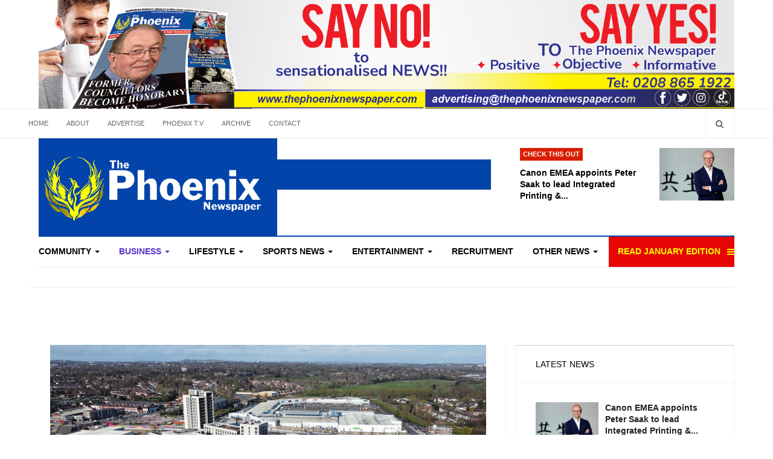

--- FILE ---
content_type: text/html; charset=UTF-8
request_url: https://2020.thephoenixnewspaper.com/construction-now-complete-on-perry-barr-residential-scheme
body_size: 26152
content:
    

<!DOCTYPE html>
<html lang="en-gb" dir="ltr"
  class='com_content view-article itemid-109 j39 mm-hover'>
<head>
<link href="https://thephoenixnewspaper.com/construction-now-complete-on-perry-barr-residential-scheme" rel="canonical" />

<script data-ad-client="ca-pub-3997217535145645" async src="https://pagead2.googlesyndication.com/pagead/js/adsbygoogle.js"></script>

<meta name="msvalidate.01" content="2EDF6701F3BD7B48FCAB6F53C4727DCC" />

<style>
#Mod281 .module-ct{
padding: 2px;
}
#Mod286 .module-ct {
  padding: 0px;
}

#Mod286 .module-title {
  font-size: 17px;
  color: #464646;
  font-weight: bold;
}

.item-more.dropdown-toggle.separator {
    color: #ff0;
    background-color: #E60606;
}
.item-more.dropdown-toggle.separator:hover {
color: #fff;
}
</style>
  <base href="https://2020.thephoenixnewspaper.com/construction-now-complete-on-perry-barr-residential-scheme" />
	<meta http-equiv="content-type" content="text/html; charset=utf-8" />
	<meta name="rights" content="All rights reserved | The Phoenix Newspaper UK | Latest news in UK | Positive news | Inspiring The Next Generation" />
	<meta name="og:title" content="Construction now complete on Perry Barr Residential Scheme" />
	<meta name="og:type" content="article" />
	<meta name="og:image" content="https://thephoenixnewspaper.com/images/PROPERTY_-_Construction_now_complete_on_Perry_Barr_Residential_Scheme.png" />
	<meta name="og:url" content="https://2020.thephoenixnewspaper.com/construction-now-complete-on-perry-barr-residential-scheme" />
	<meta name="og:site_name" content="The Phoenix Newspaper" />
	<meta name="og:description" content="We are Positive, Informative and Objective, and ‘Connecting Communities’ &amp;amp; ‘Inspiring The Next Generation" />
	<meta name="robots" content="max-snippet:-1, max-image-preview:large, max-video-preview:-1" />
	<meta name="description" content="The regeneration of Perry Barr in Birmingham took another step forwards today as it was confirmed that construction is now complete on the first phase of the Perry Barr Residential Scheme. Almost 1,000 much-needed new homes are now available for rent..." />
	<meta name="generator" content="The Phoenix Newspaper UK | Latest news in UK | Positive news | Inspiring The Next Generation" />
	<title>Construction now complete on Perry Barr Residential Scheme | Business &amp; Finance | News</title>
	<link href="/templates/ja_focus/favicon.ico" rel="shortcut icon" type="image/vnd.microsoft.icon" />
	<link href="https://2020.thephoenixnewspaper.com/search?catid=98&amp;format=opensearch&amp;id=20166" rel="search" title="Search The Phoenix Newspaper UK | Latest news in UK | Positive news | Inspiring The Next Generation" type="application/opensearchdescription+xml" />
	<link href="/templates/ja_focus/local/css/bootstrap.css" rel="stylesheet" type="text/css" />
	<link href="/media/system/css/calendar-jos.css?de73546380c89c00afd2f2f1b8f5e492" rel="stylesheet" title="Green" media="all" type="text/css" />
	<link href="/plugins/system/jce/css/content.css?badb4208be409b1335b815dde676300e" rel="stylesheet" type="text/css" />
	<link href="/templates/system/css/system.css" rel="stylesheet" type="text/css" />
	<link href="/templates/ja_focus/local/css/legacy-grid.css" rel="stylesheet" type="text/css" />
	<link href="/plugins/system/t3/base-bs3/fonts/font-awesome/css/font-awesome.min.css" rel="stylesheet" type="text/css" />
	<link href="/templates/ja_focus/local/css/template.css" rel="stylesheet" type="text/css" />
	<link href="/templates/ja_focus/local/css/megamenu.css" rel="stylesheet" type="text/css" />
	<link href="/templates/ja_focus/local/css/off-canvas.css" rel="stylesheet" type="text/css" />
	<link href="/templates/ja_focus/fonts/font-awesome/css/font-awesome.min.css" rel="stylesheet" type="text/css" />
	<link href="/templates/ja_focus/js/swiper/swiper.css" rel="stylesheet" type="text/css" />
	<link href="//fonts.e10f949fcaacdb195442bfb5062d59de-gdprlock/css?family=Heebo:400,500,700,900|Noticia+Text" rel="stylesheet" type="text/css" />
	<link href="/templates/ja_focus/local/css/custom.css" rel="stylesheet" type="text/css" />
	<link href="/templates/ja_focus/local/css/layouts/docs.css" rel="stylesheet" type="text/css" />
	<link href="https://thephoenixnewspaper.com/modules/mod_facebook_slide_likebox/tmpl/css/style.min.css" rel="stylesheet" type="text/css" />
	<link href="https://thephoenixnewspaper.com/modules/mod_relateditems_xtd/assets/css/style.css" rel="stylesheet" type="text/css" />
	<link href="/modules/mod_responsivebannerslider/assets/nivo/themes/light/style.css" rel="stylesheet" type="text/css" />
	<link href="/modules/mod_responsivebannerslider/assets/nivo/style.css" rel="stylesheet" type="text/css" />
	<link href="/plugins/system/gdpr/assets/css/cookieconsent.min.css" rel="stylesheet" type="text/css" />
	<link href="/plugins/system/gdpr/assets/css/jquery.fancybox.min.css" rel="stylesheet" type="text/css" />
	<style type="text/css">
.jssocial_mobile_view a, .jssocial_mobile_view a:focus, .jssocial_mobile_view a:hover { width: calc(100% / 2);}.jssocial_desktop_view {right:-370px;}.jssocial_desktop_view:hover{transform: translateX(-370px);} .jssocial_desktop_view .facebook_icon{float:left;left:-31px; clear: left;}.jssocial_desktop_view .twitter_icon{float:left;left:-31px; clear: left;}.nivo-controlNav {display:none;}div.cc-window.cc-floating{max-width:24em}@media(max-width: 639px){div.cc-window.cc-floating:not(.cc-center){max-width: none}}div.cc-window, span.cc-cookie-settings-toggler{font-size:16px}div.cc-revoke{font-size:17px}div.cc-settings-label,span.cc-cookie-settings-toggle{font-size:14px}div.cc-window.cc-banner{padding:1em 1.8em}div.cc-window.cc-floating{padding:2em 1.8em}input.cc-cookie-checkbox+span:before, input.cc-cookie-checkbox+span:after{border-radius:1px}
	</style>
	<script type="application/json" class="joomla-script-options new">{"csrf.token":"c81215726099b301675532da68233a60","system.paths":{"root":"","base":""}}</script>
	<script src="/media/system/js/calendar.js?de73546380c89c00afd2f2f1b8f5e492" type="text/javascript"></script>
	<script src="/media/system/js/calendar-setup.js?de73546380c89c00afd2f2f1b8f5e492" type="text/javascript"></script>
	<script src="/media/jui/js/jquery.min.js?de73546380c89c00afd2f2f1b8f5e492" type="text/javascript"></script>
	<script src="/media/jui/js/jquery-noconflict.js?de73546380c89c00afd2f2f1b8f5e492" type="text/javascript"></script>
	<script src="/media/jui/js/jquery-migrate.min.js?de73546380c89c00afd2f2f1b8f5e492" type="text/javascript"></script>
	<script src="/media/system/js/caption.js?de73546380c89c00afd2f2f1b8f5e492" type="text/javascript"></script>
	<script src="/plugins/system/t3/base-bs3/bootstrap/js/bootstrap.js?de73546380c89c00afd2f2f1b8f5e492" type="text/javascript"></script>
	<script src="/plugins/system/t3/base-bs3/js/jquery.tap.min.js" type="text/javascript"></script>
	<script src="/plugins/system/t3/base-bs3/js/off-canvas.js" type="text/javascript"></script>
	<script src="/plugins/system/t3/base-bs3/js/script.js" type="text/javascript"></script>
	<script src="/plugins/system/t3/base-bs3/js/menu.js" type="text/javascript"></script>
	<script src="/templates/ja_focus/js/swiper/swiper.min.js" type="text/javascript"></script>
	<script src="/templates/ja_focus/js/script.js" type="text/javascript"></script>
	<script src="/media/system/js/core.js?de73546380c89c00afd2f2f1b8f5e492" type="text/javascript"></script>
	<script src="/media/system/js/html5fallback.js?de73546380c89c00afd2f2f1b8f5e492" type="text/javascript"></script>
	<script src="/modules/mod_responsivebannerslider/assets/nivo/jquery.nivo.slider.pack.js" type="text/javascript"></script>
	<script src="/plugins/system/gdpr/assets/js/jquery.fancybox.min.js" type="text/javascript" defer="defer"></script>
	<script src="/plugins/system/gdpr/assets/js/cookieconsent.min.js" type="text/javascript" defer="defer"></script>
	<script src="/plugins/system/gdpr/assets/js/init.js" type="text/javascript" defer="defer"></script>
	<script type="text/javascript">
Calendar._DN = ["Sunday","Monday","Tuesday","Wednesday","Thursday","Friday","Saturday","Sunday"]; Calendar._SDN = ["Sun","Mon","Tue","Wed","Thu","Fri","Sat","Sun"]; Calendar._FD = 0; Calendar._MN = ["January","February","March","April","May","June","July","August","September","October","November","December"]; Calendar._SMN = ["Jan","Feb","Mar","Apr","May","Jun","Jul","Aug","Sep","Oct","Nov","Dec"]; Calendar._TT = {"INFO":"About the Calendar","ABOUT":"DHTML Date\/Time Selector\n(c) dynarch.com 20022005 \/ Author: Mihai Bazon\nFor latest version visit: http:\/\/www.dynarch.com\/projects\/calendar\/\nDistributed under GNU LGPL.  See http:\/\/gnu.org\/licenses\/lgpl.html for details.\n\nDate selection:\n- Use the \u00ab and \u00bb buttons to select year\n- Use the < and > buttons to select month\n- Hold mouse button on any of the buttons above for faster selection.","ABOUT_TIME":"\n\nTime selection:\n Click on any of the time parts to increase it\n or Shiftclick to decrease it\n or click and drag for faster selection.","PREV_YEAR":"Select to move to the previous year. Select and hold for a list of years.","PREV_MONTH":"Select to move to the previous month. Select and hold for a list of the months.","GO_TODAY":"Go to today","NEXT_MONTH":"Select to move to the next month. Select and hold for a list of the months.","SEL_DATE":"Select a date.","DRAG_TO_MOVE":"Drag to move.","PART_TODAY":" Today ","DAY_FIRST":"Display %s first","WEEKEND":"0,6","CLOSE":"Close","TODAY":"Today","TIME_PART":"(Shift-)Select or Drag to change the value.","DEF_DATE_FORMAT":"%Y%m%d","TT_DATE_FORMAT":"%a, %b %e","WK":"wk","TIME":"Time:"};jQuery(window).on('load',  function() {
				new JCaption('img.caption');
			});jQuery(function($){ initTooltips(); $("body").on("subform-row-add", initTooltips); function initTooltips (event, container) { container = container || document;$(container).find(".hasTooltip").tooltip({"html": true,"container": "body"});} });
		jQuery(window).load(function() {
			jQuery('#slider-264').nivoSlider({
				effect:'random',
				animSpeed: 500,                // Slide transition speed i.e 500
				pauseTime: 10000                // How long each slide will show, i.e 3000
			});
		});
		var gdprConfigurationOptions = { complianceType: 'opt-in',
																			  cookieConsentLifetime: 365,
																			  cookieConsentSamesitePolicy: '',
																			  cookieConsentSecure: 0,
																			  disableFirstReload: 0,
																	  		  blockJoomlaSessionCookie: 1,
																			  blockExternalCookiesDomains: 1,
																			  externalAdvancedBlockingModeCustomAttribute: '',
																			  allowedCookies: '',
																			  blockCookieDefine: 1,
																			  autoAcceptOnNextPage: 0,
																			  revokable: 1,
																			  lawByCountry: 0,
																			  checkboxLawByCountry: 0,
																			  cacheGeolocationCountry: 1,
																			  countryAcceptReloadTimeout: 1000,
																			  usaCCPARegions: null,
																			  dismissOnScroll: 0,
																			  dismissOnTimeout: 0,
																			  containerSelector: 'body',
																			  hideOnMobileDevices: 0,
																			  autoFloatingOnMobile: 0,
																			  autoFloatingOnMobileThreshold: 1024,
																			  autoRedirectOnDecline: 0,
																			  autoRedirectOnDeclineLink: '',
																			  showReloadMsg: 0,
																			  showReloadMsgText: 'Applying preferences and reloading the page...',
																			  defaultClosedToolbar: 0,
																			  toolbarLayout: 'basic-header',
																			  toolbarTheme: 'block',
																			  toolbarButtonsTheme: 'decline_first',
																			  revocableToolbarTheme: 'basic',
																			  toolbarPosition: 'center',
																			  toolbarCenterTheme: 'compact',
																			  revokePosition: 'revoke-bottom',
																			  toolbarPositionmentType: 1,
																			  positionCenterBlurEffect: 1,
																			  popupEffect: 'fade',
																			  popupBackground: '#000000',
																			  popupText: '#ffffff',
																			  popupLink: '#ffffff',
																			  buttonBackground: '#ffffff',
																			  buttonBorder: '#ffffff',
																			  buttonText: '#000000',
																			  highlightOpacity: '100',
																			  highlightBackground: '#333333',
																			  highlightBorder: '#ffffff',
																			  highlightText: '#ffffff',
																			  highlightDismissBackground: '#333333',
																		  	  highlightDismissBorder: '#ffffff',
																		 	  highlightDismissText: '#ffffff',
																			  hideRevokableButton: 0,
																			  hideRevokableButtonOnscroll: 0,
																			  customRevokableButton: 0,
																			  customRevokableButtonAction: 0,
																			  headerText: 'Cookies used on the website!',
																			  messageText: '<p style=\"text-align: justify;\">This website uses cookies to ensure you get the best experience on our website.  <p style=\"text-align: justify;\">We are committed to ensuring that&nbsp;your privacy is protected. Should we ask you to provide certain information by which you can be identified when using this website, then you can be assured that it will only be used in accordance with this privacy statement.<br /><br />',
																			  denyMessageEnabled: 0, 
																			  denyMessage: 'You have declined cookies, to ensure the best experience on this website please consent the cookie usage.',
																			  placeholderBlockedResources: 0, 
																			  placeholderBlockedResourcesAction: '',
																	  		  placeholderBlockedResourcesText: 'You must accept cookies and reload the page to view this content',
																			  placeholderIndividualBlockedResourcesText: 'You must accept cookies from {domain} and reload the page to view this content',
																			  placeholderIndividualBlockedResourcesAction: 0,
																			  placeholderOnpageUnlock: 0,
																			  dismissText: 'Got it!',
																			  allowText: 'Allow cookies',
																			  denyText: 'Decline',
																			  cookiePolicyLinkText: 'Cookie policy',
																			  cookiePolicyLink: 'javascript:void(0)',
																			  cookiePolicyRevocableTabText: 'Cookie policy',
																			  privacyPolicyLinkText: 'Privacy policy',
																			  privacyPolicyLink: 'javascript:void(0)',
																			  enableGdprBulkConsent: 0,
																			  categoriesCheckboxTemplate: 'cc-checkboxes-light',
																			  toggleCookieSettings: 0,
																	  		  toggleCookieSettingsText: '<span class="cc-cookie-settings-toggle">Settings <span class="cc-cookie-settings-toggler">&#x25EE;</span></span>',
																			  toggleCookieSettingsButtonBackground: '#333333',
																			  toggleCookieSettingsButtonBorder: '#ffffff',
																			  toggleCookieSettingsButtonText: '#ffffff',
																			  showLinks: 1,
																			  blankLinks: '_blank',
																			  autoOpenPrivacyPolicy: 0,
																			  openAlwaysDeclined: 0,
																			  cookieSettingsLabel: 'Cookie settings:',
															  				  cookieSettingsDesc: 'Choose which kind of cookies you want to disable by clicking on the checkboxes. Click on a category name for more informations about used cookies.',
																			  cookieCategory1Enable: 0,
																			  cookieCategory1Name: 'Necessary',
																			  cookieCategory1Locked: 1,
																			  cookieCategory2Enable: 0,
																			  cookieCategory2Name: 'Preferences',
																			  cookieCategory2Locked: 0,
																			  cookieCategory3Enable: 0,
																			  cookieCategory3Name: 'Statistics',
																			  cookieCategory3Locked: 0,
																			  cookieCategory4Enable: 0,
																			  cookieCategory4Name: 'Marketing',
																			  cookieCategory4Locked: 0,
																			  cookieCategoriesDescriptions: {},
																			  alwaysReloadAfterCategoriesChange: 0,
																			  preserveLockedCategories: 0,
																			  reloadOnfirstDeclineall: 0,
																			  trackExistingCheckboxSelectors: '',
															  		  		  trackExistingCheckboxConsentLogsFormfields: 'name,email,subject,message',
																			  allowallShowbutton: 0,
																			  allowallText: 'Allow all cookies',
																			  allowallButtonBackground: '#ffffff',
																			  allowallButtonBorder: '#ffffff',
																			  allowallButtonText: '#000000',
																			  includeAcceptButton: 0,
																			  optoutIndividualResources: 0,
																			  blockIndividualResourcesServerside: 0,
																			  allowallIndividualResources: 1,
																			  externalAdvancedBlockingModeTags: 'iframe,script,img,source,link',
																			  debugMode: 0
																		};var gdpr_ajax_livesite='https://thephoenixnewspaper.com/';var gdpr_enable_log_cookie_consent=1;var gdprFancyboxWidth=800;var gdprFancyboxHeight=800;var gdprCloseText='Close';var gdprUseFancyboxLinks=1;var gdpr_ajaxendpoint_cookie_policy='https://thephoenixnewspaper.com/index.php?option=com_gdpr&task=user.getCookiePolicy&tmpl=component';var gdpr_ajaxendpoint_privacy_policy='https://thephoenixnewspaper.com/index.php?option=com_gdpr&task=user.getPrivacyPolicy&tmpl=component';
	</script>
	<script type="application/ld+json">
{"@context":"http:\/\/schema.org","@type":"Organization","name":"The Phoenix Newspaper UK | Latest news in UK | Positive news | Inspiring The Next Generation","url":"https:\/\/thephoenixnewspaper.com\/"}
	</script>
	<!--[if IE 8]>
<link rel="stylesheet" href="https://thephoenixnewspaper.com/modules/mod_relateditems_xtd/assets/css/ie8.css" />
<![endif]-->

  
<!-- META FOR IOS & HANDHELD -->
	<meta name="viewport" content="width=device-width, initial-scale=1.0, maximum-scale=1.0, user-scalable=no"/>
	<style type="text/stylesheet">
		@-webkit-viewport   { width: device-width; }
		@-moz-viewport      { width: device-width; }
		@-ms-viewport       { width: device-width; }
		@-o-viewport        { width: device-width; }
		@viewport           { width: device-width; }
	</style>
	<script type="text/javascript">
		//<![CDATA[
		if (navigator.userAgent.match(/IEMobile\/10\.0/)) {
			var msViewportStyle = document.createElement("style");
			msViewportStyle.appendChild(
				document.createTextNode("@-ms-viewport{width:auto!important}")
			);
			document.getElementsByTagName("head")[0].appendChild(msViewportStyle);
		}
		//]]>
	</script>
<meta name="HandheldFriendly" content="true"/>
<meta name="apple-mobile-web-app-capable" content="YES"/>
<!-- //META FOR IOS & HANDHELD -->




<!-- Le HTML5 shim and media query for IE8 support -->
<!--[if lt IE 9]>
<script src="//cdnjs.cloudflare.com/ajax/libs/html5shiv/3.7.3/html5shiv.min.js"></script>
<script type="text/javascript" src="/plugins/system/t3/base-bs3/js/respond.min.js"></script>
<![endif]-->

<!-- You can add Google Analytics here or use T3 Injection feature -->
<script type="text/javascript" src="//s7.addthis.com/js/300/addthis_widget.js#pubid=ra-5bea46640dd563c4"></script> 




	        <!-- Global site tag (gtag.js) - Google Analytics -->
<script async src='https://www.googletagmanager.com/gtag/js?id=UA-162884795-1'></script>
<script>
	        window.dataLayer = window.dataLayer || [];
  function gtag(){dataLayer.push(arguments);}
  gtag('js', new Date());

  gtag('config', 'UA-162884795-1');
</script> 
<!-- //End Global Google Analytics Site Tag Plugin by PB Web Development -->



<!-- sh404SEF sharing buttons css -->
<style type="text/css">
    .wbl-social-buttons :after,.wbl-social-buttons :before{display:none}.wbl-social-buttons ul{display:flex;flex-wrap:wrap;justify-content:center;align-items:center;list-style:none;line-height:2.2;margin:0;padding:0}.wbl-social-buttons .wbl-social-button{list-style:none;line-height:1;padding:0;margin:.5em;font-size:0.9rem}.wbl-social-buttons .wbl-social-button a.wbl-social-link,.wbl-social-buttons .wbl-social-button a.wbl-social-link .wbl-social-static-text,.wbl-social-buttons .wbl-social-button:hover a.wbl-social-link,.wbl-social-buttons .wbl-social-button:hover a.wbl-social-link .wbl-social-static-text{text-decoration:none}.wbl-social-buttons .wbl-social-link{display:flex;flex-wrap:wrap;justify-content:center;align-items:center;padding:.15em;text-decoration:none}.wbl-social-buttons .wbl-social-link.wbl-social-has-text{padding:.15em 1.25em .15em .75em}.wbl-social-buttons .wbl-social-static-text{text-align:center}.wbl-social-buttons .wbl-social-hide{display:none}.wbl-social-buttons .wbl-social-icon{width:2em;height:2em}.wbl-social-buttons li.wbl-social-whatsapp{display:none}@media only screen and (max-width:479px){.wbl-social-buttons li.wbl-social-whatsapp{display:inline-block}}.wbl-social-rounded .wbl-social-button{border-radius:2em}.wbl-social-squared .wbl-social-button{border-radius:.2em}
.wbl-social-colors a,.wbl-social-colors a:active,.wbl-social-colors a:focus,.wbl-social-colors a:visited{fill:#fff}.wbl-social-colors a .wbl-social-static-text,.wbl-social-colors a:active .wbl-social-static-text,.wbl-social-colors a:focus .wbl-social-static-text,.wbl-social-colors a:visited .wbl-social-static-text{color:#fff}.wbl-social-colors .wbl-social-button:hover{background:#777}.wbl-social-colors .wbl-social-facebook{background:#3067a3}.wbl-social-colors .wbl-social-twitter{background:#03b3ee}.wbl-social-colors .wbl-social-linkedin{background:#0071a1}.wbl-social-colors .wbl-social-pinterest{background:#bd081c}.wbl-social-colors .wbl-social-whatsapp{background:#25d366}.wbl-social-colors .wbl-social-share-api{background:#777}</style>
<!-- End of sh404SEF sharing buttons css -->

<script type='text/javascript'>var _sh404SEF_live_site = 'https://thephoenixnewspaper.com/';</script>






<!-- sh404SEF OGP tags -->
<meta property="og:locale" content="en_GB" />
    <meta property="og:title" content="Construction now complete on Perry Barr Residential Scheme | Business & Finance | News" />
    <meta property="og:description" content="The regeneration of Perry Barr in Birmingham took another step forwards today as it was confirmed that construction is now complete on the first phase of the Perry Barr Residential Scheme. Almost 1,000 much-needed new homes are now available for rent..." />
    <meta property="og:type" content="article" />
<meta property="og:url" content="https://thephoenixnewspaper.com/construction-now-complete-on-perry-barr-residential-scheme" />
    <meta property="og:image" content="https://thephoenixnewspaper.com/images/PROPERTY_-_Construction_now_complete_on_Perry_Barr_Residential_Scheme.png" />
    <meta property="og:image:width" content="731" />
    <meta property="og:image:height" content="416" />
    <meta property="og:image:secure_url" content="https://thephoenixnewspaper.com/images/PROPERTY_-_Construction_now_complete_on_Perry_Barr_Residential_Scheme.png" />
    <meta property="og:site_name" content="The Phoenix Newspaper UK | Latest news in UK | Positive news | Inspiring The Next Generation" />
    <meta property="fb:app_id" content="154426421321384" />
<!-- sh404SEF OGP tags - end -->

</head>

<body>

<div class="t3-wrapper"> <!-- Need this wrapper for off-canvas menu. Remove if you don't use of-canvas -->
  <div class="container-hd">
    
	<!-- TOP BANNER -->
	<div class="ja-banner banner-top text-center ">
		<div class="container">
			
<div id="responsive-banner-slider" class="rbs-264">
	<div class="slider-wrapper theme-light">
		<div id="slider-264" class="nivoSlider">
												<a
								href="/banners/click19" target="_blank"
								title="top 2 Say no to">
								<img
									src="https://thephoenixnewspaper.com/images/banners_2024/say_no.jpg"
									alt="VM GROUP" 
								/>
							</a>
																						</div><!-- end slider-wrapper/theme- -->
	</div><!-- end slider/nivoSlider -->
</div>







		</div>
	</div>
	<!-- TOP BANNER -->

	<div class="ja-topbar clearfix">
		<div class="container">
			<div class="row">
			<!-- TOPBAR -->
				
								<div class="col-xs-5 col-sm-6 topbar-left pull-left ">
					<!-- Brand and toggle get grouped for better mobile display -->
					<div class="navbar-toggle-wrap clearfix pull-left">
						
													
<a class="btn btn-primary off-canvas-toggle  hidden-lg hidden-md" type="button" data-pos="left" data-nav="#t3-off-canvas" data-effect="off-canvas-effect-4" title="open">
  <span class="fa fa-bars"></span>
</a>

<!-- OFF-CANVAS SIDEBAR -->
<div id="t3-off-canvas" class="t3-off-canvas  hidden-lg hidden-md" style="left: 0;right: auto">

  <div class="t3-off-canvas-header">
    <h2 class="t3-off-canvas-header-title">Sidebar</h2>
    <a type="button" class="close" data-dismiss="modal" aria-hidden="true" title="close">&times;</a>
  </div>

  <div class="t3-off-canvas-body">
    <div class="t3-module module " id="Mod142"><div class="module-inner"><h3 class="module-title "><span>Top Menu</span></h3><div class="module-ct "><ul class="nav nav-pills nav-stacked menu">
<li class="item-103 default"><a href="/" class="">Home</a></li><li class="item-104"><a href="/about-us" class="">About</a></li><li class="item-105"><a href="/advertise" class="">Advertise</a></li><li class="item-178"><a href="https://www.14dd5266c70789bdc806364df4586335-gdprlock/user/thephoenixnewspaper" class="" target="_blank" rel="noopener noreferrer">Phoenix T.V </a></li><li class="item-107"><a href="https://thephoenixnewspaper.com/the-phoenix-newspaper-uk-archive" class="">Archive </a></li><li class="item-106"><a href="/contact-us" class="">Contact</a></li></ul>
</div></div></div><div class="t3-module module " id="Mod139"><div class="module-inner"><h3 class="module-title "><span>Main Menu</span></h3><div class="module-ct "><ul class="nav nav-pills nav-stacked menu">
<li class="item-101"><a href="/news/community/" class="">Community</a></li><li class="item-109 current active"><a href="/news/business-finance/" class="">Business</a></li><li class="item-111"><a href="/news/lifestyle/" class="">Lifestyle</a></li><li class="item-112"><a href="/news/sport/" class="">Sports News</a></li><li class="item-306"><a href="/news/entertainment/" class="">Entertainment</a></li><li class="item-338"><a href="/recruitment-section" class="">Recruitment</a></li><li class="item-194 deeper dropdown parent"><a href="/news/community/" class=" dropdown-toggle" data-toggle="dropdown">Other News<em class="caret"></em></a><ul class="dropdown-menu"><li class="item-332"><a href="/other-news/education-training" class="">Education &amp; Training</a></li><li class="item-199"><a href="/other-news/adoption-fostering1" class="">Adoption &amp; Fostering</a></li><li class="item-229"><a href="/other-news/role-models" class="">Role Models</a></li><li class="item-230"><a href="/other-news/gadgets-gaming" class="">Gadgets &amp; Gaming</a></li><li class="item-228"><a href="/other-news/competitions" class="">Competitions</a></li><li class="item-439"><a href="/table/newsletter/" class="">Newsletter</a></li><li class="item-197"><a href="/motors/" class="">Motors</a></li></ul></li><li class="item-137"><span class="nav-header  item-more">Read January Edition</span>
</li></ul>
</div></div></div>
  </div>

</div>
<!-- //OFF-CANVAS SIDEBAR -->

											</div>

										<div class="hidden-xs hidden-sm clearfix">
						<ul class="nav nav-pills nav-stacked menu">
<li class="item-103 default"><a href="/" class="">Home</a></li><li class="item-104"><a href="/about-us" class="">About</a></li><li class="item-105"><a href="/advertise" class="">Advertise</a></li><li class="item-178"><a href="https://www.14dd5266c70789bdc806364df4586335-gdprlock/user/thephoenixnewspaper" class="" target="_blank" rel="noopener noreferrer">Phoenix T.V </a></li><li class="item-107"><a href="https://thephoenixnewspaper.com/the-phoenix-newspaper-uk-archive" class="">Archive </a></li><li class="item-106"><a href="/contact-us" class="">Contact</a></li></ul>

					</div>
									</div>
				
								<div class="col-xs-7 col-sm-6 topbar-right pull-right">
					
										<div class="head-search ">
						<button class="btn btn-search" name="subject" type="button" aria-label="Search"><span class="fa fa-search"></span></button>
						<div class="search">
	<form action="/news/business-finance/" method="post" class="form-inline form-search">
		<label for="mod-search-searchword90" class="element-invisible">Search ...</label> <input name="searchword" id="mod-search-searchword" maxlength="200"  class="form-control search-query" type="search" placeholder="Search ..." aria-label="serch" />		<input type="hidden" name="task" value="search" />
		<input type="hidden" name="option" value="com_search" />
		<input type="hidden" name="Itemid" value="129" />
	</form>
</div>

					</div>
					
									</div>
							</div>
		</div>
	</div>
<!-- TOPBAR -->

<!-- HEADER -->
<header id="t3-header" class="container t3-header">
	<div class="row">

		<!-- LOGO -->
		<div class="col-xs-12 col-sm-6 col-lg-4 logo">
			<div class="logo-image">
				<a href="https://thephoenixnewspaper.com/" title="The Phoenix Newspaper UK | Latest news in UK | Positive news | Inspiring The Next Generation">
											<img class="logo-img" src="/images/logo.jpg" alt="The Phoenix Newspaper UK | Latest news in UK | Positive news | Inspiring The Next Generation" />
															<span>The Phoenix Newspaper UK | Latest news in UK | Positive news | Inspiring The Next Generation</span>
				</a>
				<small class="site-slogan">Inspiring The Next Generation</small>			</div>
		</div>
		<!-- //LOGO -->

		<div class="col-xs-12 col-sm-6 col-lg-8">
							<!-- SPOTLIGHT 1 -->
				<div class="t3-sl t3-sl-1">
						<!-- SPOTLIGHT -->
	<div class="t3-spotlight t3-spotlight-1  row">
					<div class="col  col-lg-6 col-md-6  col-sm-6 hidden-sm   col-xs-6 hidden-xs ">
								<div class="t3-module module " id="Mod108"><div class="module-inner"><div class="module-ct no-title"><div class="bannergroup">


</div>
</div></div></div>
							</div>
					<div class="col  col-lg-6 col-md-6 col-sm-12  col-xs-12 hidden-xs ">
								<div class="t3-module module " id="Mod261"><div class="module-inner"><h3 class="module-title "><span>Check This Out</span></h3><div class="module-ct "><ul class="latest-news-header ">
	<li class="clearfix">
		<a class="item-title" href="/canon-emea-appoints-peter-saak-to-lead-integrated-printing-services-group" itemprop="url">
			<span itemprop="name">
				Canon EMEA appoints Peter Saak to lead Integrated Printing &...			</span>
		</a>

		
<div class="pull- item-image" itemprop="image">

  <a href="/canon-emea-appoints-peter-saak-to-lead-integrated-printing-services-group" itemprop="url">
   <img  src="/images/BIZ_-_Canon_EMEA_appoints_Peter_Saak_to_lead_Integrated_Printing_Services_Group1.jpg" alt="" itemprop="thumbnailUrl"/>
  </a>
</div>
	</li>
</ul>
</div></div></div>
							</div>
			</div>
<!-- SPOTLIGHT -->
				</div>
				<!-- //SPOTLIGHT 1 -->
					</div>

	</div>
</header>
<!-- //HEADER -->


    
<!-- MAIN NAVIGATION -->
<div class="container">
	<nav id="t3-mainnav" class="navbar navbar-default t3-mainnav">

		
		<div class="t3-navbar navbar-collapse collapse">
			<div  class="t3-megamenu animate fading"  data-duration="600" data-responsive="true">
<ul itemscope itemtype="http://www.schema.org/SiteNavigationElement" class="nav navbar-nav level0">
<li itemprop='name' class="dropdown mega mega-align-justify" data-id="101" data-level="1" data-alignsub="justify">
<a itemprop='url' class=" dropdown-toggle"  href="/news/community/"   data-target="#" data-toggle="dropdown">Community <em class="caret"></em></a>

<div class="nav-child dropdown-menu mega-dropdown-menu col-xs-12"  ><div class="mega-dropdown-inner">
<div class="row">
<div class="col-xs-12 mega-col-module" data-width="12" data-position="122"><div class="mega-inner">
<div class="t3-module module " id="Mod122"><div class="module-inner"><h3 class="module-title "><span>Latest Community News</span></h3><div class="module-ct "><div class="latest-grid  row">
	<div class="col-sm-3">
		
<div class="pull- item-image" itemprop="image">

  <a href="/families-commemorate-45th-anniversary-of-new-cross-fire-tragedy" itemprop="url">
   <img  src="/images/COM_-_Families_commemorate_45th_anniversary_of_New_Cross_fire_tragedy.jpg" alt="" itemprop="thumbnailUrl"/>
  </a>
</div>

		<span class="created-date">18 January 2026</span>

		<a class="item-title" href="/families-commemorate-45th-anniversary-of-new-cross-fire-tragedy" itemprop="url">
			<span itemprop="name">
				Families commemorate 45th anniversary of New Cross fire tragedy			</span>
		</a>
	</div>
	<div class="col-sm-3">
		
<div class="pull- item-image" itemprop="image">

  <a href="/last-chance-to-see-wildlife-photographer-of-the-year-exhibition-at-wolverhampton-art-gallery" itemprop="url">
   <img  src="/images/COM1_-_Last_chance_to_see_Wildlife_Photographer_of_the_Year_Exhibition_at_Wolverhampton_Art_Gallery.jpg" alt="" itemprop="thumbnailUrl"/>
  </a>
</div>

		<span class="created-date">18 January 2026</span>

		<a class="item-title" href="/last-chance-to-see-wildlife-photographer-of-the-year-exhibition-at-wolverhampton-art-gallery" itemprop="url">
			<span itemprop="name">
				Last chance to see Wildlife Photographer of the Year Exhibition at Wolverhampton Art Gallery			</span>
		</a>
	</div>
	<div class="col-sm-3">
		
<div class="pull- item-image" itemprop="image">

  <a href="/the-royal-three-counties-show-returns-for-summer-2026" itemprop="url">
   <img  src="/images/COM_-_The_Royal_Three_Counties_Show_returns_for_summer_2026.jpg" alt="" itemprop="thumbnailUrl"/>
  </a>
</div>

		<span class="created-date">18 January 2026</span>

		<a class="item-title" href="/the-royal-three-counties-show-returns-for-summer-2026" itemprop="url">
			<span itemprop="name">
				The Royal Three Counties Show returns for summer 2026			</span>
		</a>
	</div>
	<div class="col-sm-3">
		
<div class="pull- item-image" itemprop="image">

  <a href="/birmingham-artist-tat-vision-joins-fostered-children-to-create-art-with-powerful-message-about-home" itemprop="url">
   <img  src="/images/FOSTERING_-_Birmingham_artist_Tat_Vision_joins_fostered_children_to_create_art_with_powerful_message_about_home.png" alt="" itemprop="thumbnailUrl"/>
  </a>
</div>

		<span class="created-date">18 January 2026</span>

		<a class="item-title" href="/birmingham-artist-tat-vision-joins-fostered-children-to-create-art-with-powerful-message-about-home" itemprop="url">
			<span itemprop="name">
				Birmingham artist Tat Vision joins fostered children to create art with powerful message about home			</span>
		</a>
	</div>
</div>
</div></div></div>
</div></div>
</div>
</div></div>
</li>
<li itemprop='name' class="current active dropdown mega mega-align-justify" data-id="109" data-level="1" data-alignsub="justify">
<a itemprop='url' class=" dropdown-toggle"  href="/news/business-finance/"   data-target="#" data-toggle="dropdown">Business <em class="caret"></em></a>

<div class="nav-child dropdown-menu mega-dropdown-menu col-xs-12"  ><div class="mega-dropdown-inner">
<div class="row">
<div class="col-xs-12 mega-col-module" data-width="12" data-position="124"><div class="mega-inner">
<div class="t3-module module " id="Mod124"><div class="module-inner"><h3 class="module-title "><span>Latest Business News</span></h3><div class="module-ct "><div class="latest-grid  row">
	<div class="col-sm-3">
		
<div class="pull- item-image" itemprop="image">

  <a href="/canon-emea-appoints-peter-saak-to-lead-integrated-printing-services-group" itemprop="url">
   <img  src="/images/BIZ_-_Canon_EMEA_appoints_Peter_Saak_to_lead_Integrated_Printing_Services_Group1.jpg" alt="" itemprop="thumbnailUrl"/>
  </a>
</div>

		<span class="created-date">19 January 2026</span>

		<a class="item-title" href="/canon-emea-appoints-peter-saak-to-lead-integrated-printing-services-group" itemprop="url">
			<span itemprop="name">
				Canon EMEA appoints Peter Saak to lead Integrated Printing & Services Group			</span>
		</a>
	</div>
	<div class="col-sm-3">
		
<div class="pull- item-image" itemprop="image">

  <a href="/london-based-startups-win-uae-foodtech-challenge-with-pioneering-solutions-to-waste-management-and-tree-health-monitoring" itemprop="url">
   <img  src="/images/BIZ_-_London-based_startups_win_UAE_FoodTech_Challenge_with_pioneering_solutions_to_waste_management_and_tree_health_monitoring1.jpg" alt="" itemprop="thumbnailUrl"/>
  </a>
</div>

		<span class="created-date">19 January 2026</span>

		<a class="item-title" href="/london-based-startups-win-uae-foodtech-challenge-with-pioneering-solutions-to-waste-management-and-tree-health-monitoring" itemprop="url">
			<span itemprop="name">
				London-based startups win UAE FoodTech Challenge, with pioneering solutions to waste management and tree health monitoring			</span>
		</a>
	</div>
	<div class="col-sm-3">
		
<div class="pull- item-image" itemprop="image">

  <a href="/reeves-to-tell-davos-that-britain-is-the-best-place-in-the-world-to-invest" itemprop="url">
   <img  src="/images/BIZ_-_Reeves_to_tell_Davos_that_Britain_is_the_best_place_in_the_world_to_invest.png" alt="" itemprop="thumbnailUrl"/>
  </a>
</div>

		<span class="created-date">19 January 2026</span>

		<a class="item-title" href="/reeves-to-tell-davos-that-britain-is-the-best-place-in-the-world-to-invest" itemprop="url">
			<span itemprop="name">
				Reeves to tell Davos that Britain is the best place in the world to invest			</span>
		</a>
	</div>
	<div class="col-sm-3">
		
<div class="pull- item-image" itemprop="image">

  <a href="/transformation-ahead-for-old-house-at-home-the-walsall-pub-set-for-renovation" itemprop="url">
   <img  src="/images/BIZ_-_Transformation_ahead_for_Old_House_at_Home-the_Walsall_pub_set_for_renovation.jpg" alt="" itemprop="thumbnailUrl"/>
  </a>
</div>

		<span class="created-date">19 January 2026</span>

		<a class="item-title" href="/transformation-ahead-for-old-house-at-home-the-walsall-pub-set-for-renovation" itemprop="url">
			<span itemprop="name">
				Transformation ahead for Old House at Home - the Walsall pub set for renovation			</span>
		</a>
	</div>
</div>
</div></div></div>
</div></div>
</div>
</div></div>
</li>
<li itemprop='name' class="dropdown mega mega-align-justify" data-id="111" data-level="1" data-alignsub="justify">
<a itemprop='url' class=" dropdown-toggle"  href="/news/lifestyle/"   data-target="#" data-toggle="dropdown">Lifestyle <em class="caret"></em></a>

<div class="nav-child dropdown-menu mega-dropdown-menu col-xs-12"  ><div class="mega-dropdown-inner">
<div class="row">
<div class="col-xs-3 mega-col-module" data-width="3" data-position="176"><div class="mega-inner">
<div class="t3-module module " id="Mod176"><div class="module-inner"><h3 class="module-title "><span>Lifestyle Categories</span></h3><div class="module-ct "><ul class="nav nav-pills nav-stacked menu">
<li class="item-235"><a href="/news/lifestyle/health-wellbeing/" class="">Health &amp; Wellbeing</a></li><li class="item-236"><a href="/news/lifestyle/food/" class="">Food</a></li><li class="item-237"><a href="/news/lifestyle/holiday-travel/" class="">Holiday &amp; Travel </a></li><li class="item-238"><a href="/news/lifestyle/fashion/" class="">Fashion</a></li></ul>
</div></div></div>
</div></div>
<div class="col-xs-9 mega-col-module" data-width="9" data-position="128"><div class="mega-inner">
<div class="t3-module module " id="Mod128"><div class="module-inner"><h3 class="module-title "><span>Latest Lifestyle News</span></h3><div class="module-ct "><div class="latest-grid  row">
	<div class="col-sm-3">
		
<div class="pull- item-image" itemprop="image">

  <a href="/health-city-cayman-islands-performs-first-robotic-cardiac-surgery-marking-a-major-milestone-for-health-care-in-the-cayman-islands" itemprop="url">
   <img  src="/images/HEALTH_-_Health_City_Cayman_Islands_performs_first_robotic_cardiac_surgery111.jpg" alt="" itemprop="thumbnailUrl"/>
  </a>
</div>

		<span class="created-date">19 January 2026</span>

		<a class="item-title" href="/health-city-cayman-islands-performs-first-robotic-cardiac-surgery-marking-a-major-milestone-for-health-care-in-the-cayman-islands" itemprop="url">
			<span itemprop="name">
				Health City Cayman Islands performs first robotic cardiac surgery, marking a major milestone for health care in the Cayman Islands			</span>
		</a>
	</div>
	<div class="col-sm-3">
		
<div class="pull- item-image" itemprop="image">

  <a href="/new-data-platform-targets-heart-rhythm-disorders" itemprop="url">
   <img  src="/images/HEALTH_-_New_data_platform_targets_heart_rhythm_disorders123.jpg" alt="" itemprop="thumbnailUrl"/>
  </a>
</div>

		<span class="created-date">11 January 2026</span>

		<a class="item-title" href="/new-data-platform-targets-heart-rhythm-disorders" itemprop="url">
			<span itemprop="name">
				New data platform targets heart rhythm disorders			</span>
		</a>
	</div>
	<div class="col-sm-3">
		
<div class="pull- item-image" itemprop="image">

  <a href="/bulls-in-the-city-raises-£241k-for-birmingham-hospice" itemprop="url">
   <img  src="/images/HEALTH12_-_Bulls_in_the_City_raises_241k_for_Birmingham_Hospice.jpg" alt="" itemprop="thumbnailUrl"/>
  </a>
</div>

		<span class="created-date">08 January 2026</span>

		<a class="item-title" href="/bulls-in-the-city-raises-£241k-for-birmingham-hospice" itemprop="url">
			<span itemprop="name">
				Bulls in the City raises £241k for Birmingham Hospice			</span>
		</a>
	</div>
	<div class="col-sm-3">
		
<div class="pull- item-image" itemprop="image">

  <a href="/libraries-to-host-winter-warmth-and-wellness-sessions" itemprop="url">
   <img  src="/images/HEALTH_-_Libraries_to_host_Winter_Warmth_and_Wellness_sessions.jpg" alt="" itemprop="thumbnailUrl"/>
  </a>
</div>

		<span class="created-date">07 January 2026</span>

		<a class="item-title" href="/libraries-to-host-winter-warmth-and-wellness-sessions" itemprop="url">
			<span itemprop="name">
				Libraries to host Winter Warmth and Wellness sessions			</span>
		</a>
	</div>
</div>
</div></div></div>
</div></div>
</div>
</div></div>
</li>
<li itemprop='name' class="dropdown mega mega-align-justify" data-id="112" data-level="1" data-alignsub="justify">
<a itemprop='url' class=" dropdown-toggle"  href="/news/sport/"   data-target="#" data-toggle="dropdown">Sports News <em class="caret"></em></a>

<div class="nav-child dropdown-menu mega-dropdown-menu col-xs-12"  ><div class="mega-dropdown-inner">
<div class="row">
<div class="col-xs-12 mega-col-module" data-width="12" data-position="130"><div class="mega-inner">
<div class="t3-module module " id="Mod130"><div class="module-inner"><h3 class="module-title "><span>Latest Sport News</span></h3><div class="module-ct "><div class="latest-grid  row">
	<div class="col-sm-3">
		
<div class="pull- item-image" itemprop="image">

  <a href="/a-spectacular-end-to-dakar-rally-saudi-arabia" itemprop="url">
   <img  src="/images/SPORT_-_A_spectacular_end_to_Dakar_Rally_Saudi_Arabia1.jpeg" alt="" itemprop="thumbnailUrl"/>
  </a>
</div>

		<span class="created-date">19 January 2026</span>

		<a class="item-title" href="/a-spectacular-end-to-dakar-rally-saudi-arabia" itemprop="url">
			<span itemprop="name">
				A spectacular end to Dakar Rally Saudi Arabia			</span>
		</a>
	</div>
	<div class="col-sm-3">
		
<div class="pull- item-image" itemprop="image">

  <a href="/new-report-reveals-how-afcon-2025-is-becoming-a-global-sports-and-commercial-powerhouse" itemprop="url">
   <img  src="/images/SPORT_-_New_report_reveals_how_AfCON_2025_is_becoming_a_global_sports_and_commercial_powerhouse1.jpg" alt="" itemprop="thumbnailUrl"/>
  </a>
</div>

		<span class="created-date">19 January 2026</span>

		<a class="item-title" href="/new-report-reveals-how-afcon-2025-is-becoming-a-global-sports-and-commercial-powerhouse" itemprop="url">
			<span itemprop="name">
				New report reveals how AfCON 2025 is becoming a global sports and commercial powerhouse			</span>
		</a>
	</div>
	<div class="col-sm-3">
		
<div class="pull- item-image" itemprop="image">

  <a href="/novuna-uk-athletics-championships-return-to-birmingham" itemprop="url">
   <img  src="/images/SPORT_-_Novuna_UK_Athletics_Championships_return_to_Birmingham11.jpg" alt="" itemprop="thumbnailUrl"/>
  </a>
</div>

		<span class="created-date">18 January 2026</span>

		<a class="item-title" href="/novuna-uk-athletics-championships-return-to-birmingham" itemprop="url">
			<span itemprop="name">
				Novuna UK Athletics Championships return to Birmingham			</span>
		</a>
	</div>
	<div class="col-sm-3">
		
<div class="pull- item-image" itemprop="image">

  <a href="/new-report-reveals-how-afcon-2025-is-becoming-a-global-sports-and-commercial-powerhouse" itemprop="url">
   <img  src="/images/SPORT_-_Senegal_beat_Morocco_in_chaotoic_AfCON_final.png" alt="" itemprop="thumbnailUrl"/>
  </a>
</div>

		<span class="created-date">18 January 2026</span>

		<a class="item-title" href="/new-report-reveals-how-afcon-2025-is-becoming-a-global-sports-and-commercial-powerhouse" itemprop="url">
			<span itemprop="name">
				Senegal beat Morocco in chaotoic AfCON final			</span>
		</a>
	</div>
</div>
</div></div></div>
</div></div>
</div>
</div></div>
</li>
<li itemprop='name' class="dropdown mega mega-align-justify" data-id="306" data-level="1" data-alignsub="justify">
<a itemprop='url' class=" dropdown-toggle"  href="/news/entertainment/"   data-target="#" data-toggle="dropdown">Entertainment <em class="caret"></em></a>

<div class="nav-child dropdown-menu mega-dropdown-menu col-xs-12"  ><div class="mega-dropdown-inner">
<div class="row">
<div class="col-xs-12 mega-col-module" data-width="12" data-position="132"><div class="mega-inner">
<div class="t3-module module " id="Mod132"><div class="module-inner"><h3 class="module-title "><span>Latest Entertaiment News</span></h3><div class="module-ct "><div class="latest-grid  row">
</div>
</div></div></div>
</div></div>
</div>
</div></div>
</li>
<li itemprop='name'  data-id="338" data-level="1">
<a itemprop='url' class=""  href="/recruitment-section"   data-target="#">Recruitment </a>

</li>
<li itemprop='name' class="dropdown mega mega-align-justify" data-id="194" data-level="1" data-alignsub="justify">
<a itemprop='url' class=" dropdown-toggle"  href="/news/community/"   data-target="#" data-toggle="dropdown">Other News <em class="caret"></em></a>

<div class="nav-child dropdown-menu mega-dropdown-menu col-xs-12"  ><div class="mega-dropdown-inner">
<div class="row">
<div class="col-xs-3 mega-col-module" data-width="3" data-position="178"><div class="mega-inner">
<div class="t3-module module " id="Mod178"><div class="module-inner"><h3 class="module-title "><span>Alternative Categories </span></h3><div class="module-ct "><ul class="nav nav-pills nav-stacked menu">
<li class="item-239"><a href="/motors/" class="">Motors </a></li><li class="item-240"><a href="/adoption-fostering1-2" class="">Adoption &amp; Fostering </a></li><li class="item-241"><a href="/role-models-2" class="">Role Models </a></li><li class="item-242"><a href="/gadgets-gaming-2" class="">Gadgets &amp; Gaming </a></li><li class="item-333"><a href="/eduation-training" class="">Education &amp; training</a></li><li class="item-243"><a href="/table/featured/" class="">Competitions </a></li><li class="item-318"><a href="/videos" class="">Videos</a></li></ul>
</div></div></div>
</div></div>
<div class="col-xs-9 mega-col-module" data-width="9" data-position="167"><div class="mega-inner">
<div class="t3-module module " id="Mod167"><div class="module-inner"><h3 class="module-title "><span>Latest Alternative News</span></h3><div class="module-ct "><div class="latest-grid  row">
	<div class="col-sm-3">
		
<div class="pull- item-image" itemprop="image">

  <a href="/fostering-for-wolverhampton-meets-residents-at-january-fostering-events" itemprop="url">
   <img  src="/images/FOSTERING_-_Fostering_for_Wolverhampton_meets_residents_at_January_fostering_events1.jpg" alt="" itemprop="thumbnailUrl"/>
  </a>
</div>

		<span class="created-date">19 January 2026</span>

		<a class="item-title" href="/fostering-for-wolverhampton-meets-residents-at-january-fostering-events" itemprop="url">
			<span itemprop="name">
				Fostering for Wolverhampton meets residents at January fostering events			</span>
		</a>
	</div>
	<div class="col-sm-3">
		
<div class="pull- item-image" itemprop="image">

  <a href="/chery-uk-partners-with-peter-crouch-and-abbey-clancy-for-brand-new-chery-tiggo-9-csh-campaign" itemprop="url">
   <img  src="/images/MOTORS11_-_CHERY_UK_partners_with_Peter_Crouch_and_Abbey_Clancy_for_brand.jpg" alt="" itemprop="thumbnailUrl"/>
  </a>
</div>

		<span class="created-date">13 January 2026</span>

		<a class="item-title" href="/chery-uk-partners-with-peter-crouch-and-abbey-clancy-for-brand-new-chery-tiggo-9-csh-campaign" itemprop="url">
			<span itemprop="name">
				CHERY UK partners with Peter Crouch and Abbey Clancy for brand-new CHERY TIGGO 9 CSH campaign			</span>
		</a>
	</div>
	<div class="col-sm-3">
		
<div class="pull- item-image" itemprop="image">

  <a href="/the-new-volvo-ex60-best-in-class-810km-range-and-charging-as-fast-as-a-stop-for-fuel-and-coffee" itemprop="url">
   <img  src="/images/MOTORS_-_The_new_Volvo_EX60111.jpg" alt="" itemprop="thumbnailUrl"/>
  </a>
</div>

		<span class="created-date">11 January 2026</span>

		<a class="item-title" href="/the-new-volvo-ex60-best-in-class-810km-range-and-charging-as-fast-as-a-stop-for-fuel-and-coffee" itemprop="url">
			<span itemprop="name">
				The new Volvo EX60: best-in-class 810km range and charging as fast as a stop for fuel and coffee			</span>
		</a>
	</div>
	<div class="col-sm-3">
		
<div class="pull- item-image" itemprop="image">

  <a href="/roxy-leisure-birmingham-launches-roxy-rewards-with-free-beer-to-celebrate" itemprop="url">
   <img  src="/images/GAMING12_-_Roxy_Leisure_Birmingham_launches_Roxy_Rewards.jpg" alt="" itemprop="thumbnailUrl"/>
  </a>
</div>

		<span class="created-date">10 January 2026</span>

		<a class="item-title" href="/roxy-leisure-birmingham-launches-roxy-rewards-with-free-beer-to-celebrate" itemprop="url">
			<span itemprop="name">
				Roxy Leisure Birmingham launches Roxy Rewards, with free beer to celebrate			</span>
		</a>
	</div>
</div>
</div></div></div>
</div></div>
</div>
</div></div>
</li>
<li itemprop='name' class="dropdown mega  item-more mega-align-justify" data-id="137" data-level="1" data-class=" item-more" data-alignsub="justify" data-xicon=" fa fa-bars">
<span class=" item-more dropdown-toggle separator"   data-target="#" data-toggle="dropdown"><span class=" fa fa-bars"></span> Read January Edition<em class="caret"></em></span>

<div class="nav-child dropdown-menu mega-dropdown-menu col-xs-12"  ><div class="mega-dropdown-inner">
<div class="row">
<div class="col-xs-12 mega-col-module" data-width="12" data-position="181"><div class="mega-inner">
<div class="t3-module module " id="Mod181"><div class="module-inner"><h3 class="module-title "><span>Read Newspaper Online</span></h3><div class="module-ct ">

<div class="custom"  >
	<div style="position: relative; padding-top: max(60%,326px); height: 900px; width: 100%;"><iframe src="https://e.issuu.com/embed.html?d=the_phoenix_newspaper_-_january_2026&amp;u=phoenixnewspaper" style="position: absolute; border: none; width: 100%; height: 100%; left: 0; right: 0; top: 0; bottom: 0;" allowfullscreen="allowfullscreen" sandbox="allow-top-navigation allow-top-navigation-by-user-activation allow-downloads allow-scripts allow-same-origin allow-popups allow-modals allow-popups-to-escape-sandbox allow-forms" allow="clipboard-write"></iframe></div></div>
</div></div></div>
</div></div>
<div class="col-xs-12 mega-col-module" data-width="12" data-position="98"><div class="mega-inner">
</div></div>
</div>
</div></div>
</li>
</ul>
</div>

		</div>
	</nav>
	<!-- //MAIN NAVIGATION -->
</div>


<script>
	(function ($){
		var maps = [{"id":"101","class":"cat-blue"},{"id":"109","class":"cat-purple"},{"id":"111","class":"cat-purple"},{"id":"112","class":"cat-yellow"},{"id":"306","class":"cat-red"},{"id":"194","class":"cat-blue"},{"id":"439","class":"cat-blue"},{"id":"197","class":"cat-blue"},{"id":"110","class":"cat-blue"}];
		$(maps).each (function (){
			$('li[data-id="' + this['id'] + '"]').addClass (this['class']);
		});
	})(jQuery);
</script>
<noscript>
  YOU MUST ENABLED JS</noscript>

    
	<div class="container">
		<div class="t3-main-content-wrap t3-main-content-1  ">
			<div class="row equal-height">

				
								<div class="t3-main-content col col-xs-12 ">
					<div class="t3-module module " id="Mod271"><div class="module-inner"><div class="module-ct no-title"><div class="bannergroup">


</div>
</div></div></div>
				</div>
				
				
							</div>
		</div>
	</div>


    


    


    
<div id="t3-mainbody" class="container t3-mainbody one-sidebar-right">
	<div class="row equal-height">

		<!-- MAIN CONTENT -->
		<div id="t3-content" class="t3-content col col-xs-12 col-sm-8">
			
			

<div class="item-page">

	
	<!-- Article -->
	<article class="cat-purple" itemscope itemtype="http://schema.org/Article">
	  <meta itemscope itemprop="mainEntityOfPage"  itemType="https://schema.org/WebPage" itemid="https://1d5920f4b44b27a802bd77c4f0536f5a-gdprlock/article"/>
		<meta itemprop="inLanguage" content="en-GB" />
		<meta itemprop="description" content="The regeneration of Perry Barr in Birmingham took another step forwards today as it was confirmed that construction is now complete on the first phase of the Perry Barr Residential Scheme. Almost 1,000 much-needed new homes are now available for rent or sale on a former university campus in the north of the city.
Completion of the new homes was announced at the same time that Lendlease, the principal contractor for the scheme on behalf of Birmingham City Council, revealed the project has beaten a number of targets it was set in order to help support the local economy and bring wider community benefits.
" />
		<meta itemprop="author" content="Super User"/>
		<meta itemprop="datePublished" content="2023-04-13 22:54:01"/>

		<!-- Video - Gallery -->
				<div class="ja-media-content ">
					</div>
		<!-- // Video - Gallery -->
		<!-- Image full -->
					
	<div class="pull-none item-image article-image article-image-full">
    <span itemprop="image" itemscope itemtype="https://schema.org/ImageObject">
      <img
                src="/images/PROPERTY_-_Construction_now_complete_on_Perry_Barr_Residential_Scheme.png"
        alt="" itemprop="url" />
      <meta itemprop="height" content="auto" />
      <meta itemprop="width" content="auto" />
    </span>
	</div>

				<!-- // Image full -->

					
<header class="article-header clearfix">
	<h1 class="article-title" itemprop="headline">
					<a href="/construction-now-complete-on-perry-barr-residential-scheme" itemprop="url" title="Construction now complete on Perry Barr Residential Scheme">
				Construction now complete on Perry Barr Residential Scheme</a>
			</h1>

			</header>
				
				
		
  	<!-- Aside -->
				<aside class="article-aside clearfix">
							<dl class="article-info  muted">

		
			<dt class="article-info-term">
													Details							</dt>

			
			
										<dd class="category-name hasTooltip" title="Category: ">
				<i class="fa fa-folder-open"></i>
									<a href="/table/news/business-finance/" ><span itemprop="genre">Business &amp; Finance</span></a>							</dd>			
										<dd class="published hasTooltip" title="Published: ">
				<i class="fa fa-calendar"></i>
				<time datetime="2023-04-14T09:35:03+01:00" itemprop="datePublished">
					14 April 2023          <meta  itemprop="datePublished" content="2023-04-14T09:35:03+01:00" />
          <meta  itemprop="dateModified" content="2023-04-14T09:35:03+01:00" />
				</time>
			</dd>
					
					
			
						</dl>

		  		</aside>
				<!-- // Aside -->

		
				<!-- sh404SEF: static social sharing buttons -->
<div
        class="sh404sef-social-buttons wbl-social-buttons wbl-social-colors wbl-social-squared wbl-social-normal">
    <ul class="wbl-social-desktop wbl-social-hide">
		<li class="wbl-social-button wbl-social-facebook">
    <a class="wbl-social-link"
       id="wbl-button_facebook_share_1"
       href="https://2343ec78a04c6ea9d80806345d31fd78-gdprlock/sharer.php?u=https%3A%2F%2F2020.thephoenixnewspaper.com%2Fconstruction-now-complete-on-perry-barr-residential-scheme"
		            aria-label="Facebook"
		       target="_blank"
       rel="noopener noreferrer"
    >
        <svg class="wbl-social-icon" viewBox="-2 -2 32 32">
            <path d="M17.9 14h-3v8H12v-8h-2v-2.9h2V8.7C12 6.8 13.1 5 16 5c1.2 0 2 .1 2 .1v3h-1.8c-1 0-1.2.5-1.2 1.3v1.8h3l-.1 2.8z"></path>
        </svg>

		    </a>
</li>
<li class="wbl-social-button wbl-social-twitter">
    <a class="wbl-social-link"
       id="wbl-button_twitter_tweet_share_1"
       href="https://7905d1c4e12c54933a44d19fcd5f9356-gdprlock/share?url=https%3A%2F%2F2020.thephoenixnewspaper.com%2Fconstruction-now-complete-on-perry-barr-residential-scheme&text="
		            aria-label="Twitter"
		       target="_blank"
       rel="noopener noreferrer"
    >
        <svg class="wbl-social-icon" viewBox="-2 -2 32 32">
            <path
                    d="M21.3 10.5v.5c0 4.7-3.5 10.1-9.9 10.1-2 0-3.8-.6-5.3-1.6.3 0 .6.1.8.1 1.6 0 3.1-.6 4.3-1.5-1.5 0-2.8-1-3.3-2.4.2 0 .4.1.7.1l.9-.1c-1.6-.3-2.8-1.8-2.8-3.5.5.3 1 .4 1.6.4-.9-.6-1.6-1.7-1.6-2.9 0-.6.2-1.3.5-1.8 1.7 2.1 4.3 3.6 7.2 3.7-.1-.3-.1-.5-.1-.8 0-2 1.6-3.5 3.5-3.5 1 0 1.9.4 2.5 1.1.8-.1 1.5-.4 2.2-.8-.3.8-.8 1.5-1.5 1.9.7-.1 1.4-.3 2-.5-.4.4-1 1-1.7 1.5z"/>
        </svg>
		    </a>
</li>

<li class="wbl-social-button wbl-social-pinterest">
    <a class="wbl-social-link"
       id="wbl-button_pinterest_share_1"
       href="http://3e601316a3b09bdfec5049aeb00b5cc0-gdprlock/pin/create/button/?url=https%3A%2F%2F2020.thephoenixnewspaper.com%2Fconstruction-now-complete-on-perry-barr-residential-scheme"
		            aria-label="Pinterest"
		       target="_blank"
       rel="noopener noreferrer"
    >
        <svg class="wbl-social-icon" viewBox="-8 -8 80 80">
            <path
                    d="M30.374,4.622c-13.586,0-20.437,9.74-20.437,17.864c0,4.918,1.862,9.293,5.855,10.922c0.655,0.27,1.242,0.01,1.432-0.715  c0.132-0.5,0.445-1.766,0.584-2.295c0.191-0.717,0.117-0.967-0.412-1.594c-1.151-1.357-1.888-3.115-1.888-5.607  c0-7.226,5.407-13.695,14.079-13.695c7.679,0,11.898,4.692,11.898,10.957c0,8.246-3.649,15.205-9.065,15.205  c-2.992,0-5.23-2.473-4.514-5.508c0.859-3.623,2.524-7.531,2.524-10.148c0-2.34-1.257-4.292-3.856-4.292  c-3.058,0-5.515,3.164-5.515,7.401c0,2.699,0.912,4.525,0.912,4.525s-3.129,13.26-3.678,15.582  c-1.092,4.625-0.164,10.293-0.085,10.865c0.046,0.34,0.482,0.422,0.68,0.166c0.281-0.369,3.925-4.865,5.162-9.359  c0.351-1.271,2.011-7.859,2.011-7.859c0.994,1.896,3.898,3.562,6.986,3.562c9.191,0,15.428-8.379,15.428-19.595  C48.476,12.521,41.292,4.622,30.374,4.622z"/>
        </svg>
		    </a>
</li>

<li class="wbl-social-button wbl-social-linkedin">
    <a class="wbl-social-link"
       id="wbl-button_linkedin_share_1"
       href="https://www.f54db463750940e0e7f7630fe327845e-gdprlock/shareArticle?url=https%3A%2F%2F2020.thephoenixnewspaper.com%2Fconstruction-now-complete-on-perry-barr-residential-scheme&title="
		            aria-label="LinkedIn"
		       target="_blank"
       rel="noopener noreferrer"
    >
        <svg class="wbl-social-icon" viewBox="0 0 31 31">
            <path
                    d="M10.576 7.985c.865 0 1.568.703 1.568 1.568 0 .866-.703 1.57-1.568 1.57-.867 0-1.568-.704-1.568-1.57 0-.865.7-1.568 1.568-1.568zm-1.353 4.327h2.706v8.704H9.222v-8.704zm4.403 0h2.595v1.19h.038c.36-.685 1.244-1.407 2.56-1.407 2.737 0 3.243 1.803 3.243 4.147v4.774h-2.7v-4.232c0-1.01-.02-2.308-1.407-2.308-1.408 0-1.623 1.1-1.623 2.235v4.306h-2.704v-8.704"/>
        </svg>
		    </a>
</li>
<!--        <svg viewBox="-8 -7 40 40">-->
<li class="wbl-social-button wbl-social-whatsapp">
    <a class="wbl-social-link"
       id="wbl-button_whatsapp_share_1"
       href="whatsapp://send?text=Read++at+https%3A%2F%2F2020.thephoenixnewspaper.com%2Fconstruction-now-complete-on-perry-barr-residential-scheme"
		            aria-label="WhatsApp"
		       target="_blank"
       rel="noopener noreferrer"
    >
        <svg class="wbl-social-icon" viewBox="-4 -4 36 36">
            <path
                    d="M13.693,1C6.991,1,1.557,6.433,1.557,13.138c0,2.292,0.637,4.436,1.742,6.267l-2.189,6.512l6.72-2.152  c1.737,0.961,3.735,1.508,5.864,1.508c6.701,0,12.132-5.429,12.132-12.134C25.825,6.436,20.395,1,13.693,1z M13.693,23.238  c-2.053,0-3.964-0.616-5.557-1.671l-3.883,1.245l1.263-3.751c-1.212-1.668-1.925-3.714-1.925-5.924  c0-5.57,4.531-10.103,10.103-10.103c5.572,0,10.104,4.53,10.104,10.103C23.799,18.711,19.263,23.238,13.693,23.238z  M19.384,15.894c-0.308-0.166-1.801-0.972-2.08-1.087c-0.282-0.111-0.486-0.172-0.703,0.129c-0.218,0.301-0.839,0.979-1.028,1.181  c-0.187,0.198-0.369,0.219-0.673,0.05c-0.303-0.169-1.29-0.531-2.435-1.632c-0.89-0.854-1.473-1.892-1.642-2.21  c-0.167-0.317,0-0.478,0.162-0.625c0.144-0.134,0.321-0.352,0.484-0.526c0.161-0.178,0.22-0.302,0.329-0.505  c0.111-0.204,0.069-0.385-0.003-0.545c-0.076-0.155-0.638-1.704-0.872-2.333c-0.235-0.63-0.498-0.537-0.678-0.543  S9.859,7.205,9.652,7.2C9.447,7.191,9.109,7.253,8.814,7.554C8.52,7.855,7.688,8.571,7.633,10.096  c-0.057,1.524,0.996,3.042,1.145,3.252c0.148,0.213,2.012,3.514,5.115,4.876c3.101,1.359,3.118,0.941,3.688,0.914  c0.568-0.031,1.862-0.681,2.145-1.394c0.287-0.714,0.311-1.333,0.238-1.466C19.891,16.146,19.688,16.063,19.384,15.894z"/>
        </svg>
		    </a>
</li>
    </ul>
    <ul class="wbl-social-mobile wbl-social-hide">
		<li class="wbl-social-button wbl-social-share-api">
    <a class="wbl-social-link  wbl-social-has-text"
       id="wbl-button_mobile_share_1"
       href="#wbl_social_mobile_share_api"
		    >
        <svg viewBox="0 -4 36 36" width="24" height="24">
            <path fill="none" d="M0 0h24v24H0V0z"/>
            <path d="M18 16.08c-.76 0-1.44.3-1.96.77L8.91 12.7c.05-.23.09-.46.09-.7s-.04-.47-.09-.7l7.05-4.11c.54.5 1.25.81 2.04.81 1.66 0 3-1.34 3-3s-1.34-3-3-3-3 1.34-3 3c0 .24.04.47.09.7L8.04 9.81C7.5 9.31 6.79 9 6 9c-1.66 0-3 1.34-3 3s1.34 3 3 3c.79 0 1.5-.31 2.04-.81l7.12 4.16c-.05.21-.08.43-.08.65 0 1.61 1.31 2.92 2.92 2.92s2.92-1.31 2.92-2.92-1.31-2.92-2.92-2.92z"/>
        </svg>
		            <span class="wbl-social-static-text">Share</span>
		    </a>
</li>
    </ul>
</div>
<!-- sh404SEF: static social sharing buttons -->
							
		
			
			<section class="article-content clearfix" itemprop="articleBody">
				<p>The regeneration of Perry Barr in Birmingham took another step forwards today as it was confirmed that construction is now complete on the first phase of the Perry Barr Residential Scheme. Almost 1,000 much-needed new homes are now available for rent or sale on a former university campus in the north of the city.</p>
<p>Completion of the new homes was announced at the same time that Lendlease, the principal contractor for the scheme on behalf of Birmingham City Council, revealed the project has beaten a number of targets it was set in order to help support the local economy and bring wider community benefits.</p>
 
<p>More than 650 new jobs have been created for local people throughout the construction, including almost 100 apprenticeships, and more than 1,350 people have been upskilled on the site.</p>
<p>Highlights included a Women in Construction course, which promotes opportunities for women in the construction industry across the UK, funded through the Home Builders Federation. Participants received advice and guidance, as well as training in various areas of construction, and two weeks’ work experience.</p>
<p>Lendlease also worked with Solihull College to deliver English for Construction courses for people who have English as a second language, a key tool for increasing safety through better communication on a site which at its peak had 26 different nationalities of workers on the project. Participants who completed the course were rewarded with a Level 1 Health and Safety in Construction qualification.</p>
<p>Over the course of the £326m contract, £267m has been spent by Lendlease with local businesses, and workers have devoted 2,679 hours to volunteering in the local area – the equivalent of four months of continuous work, and nearly three times the target they were set. This included working with Eden Boys School and Welford Primary School to build and maintain outdoor learning areas, as well as collecting for local food banks.&nbsp;</p>
<p>Designs created by students from Birmingham Metropolitan College were exhibited on site hoardings visible near the site to raise awareness of Single Use Plastics (SUP). This was inspired by the SUP Ambassadors programme, a project developed with students from Eden Boys’ School, that aimed to raise awareness of SUP and its impact on the environment, people and wildlife.</p>
<p>Lendlease, together with construction partners, also sponsored the production of a new book aimed at educating primary school children on avoiding single use plastics, which was launched at Calshot Primary School, and was distributed to primary schools across Birmingham.&nbsp;</p>
<p>The new homes at Perry Barr consist of a mix of homes for rent and sale, surrounded by accessible green space. The tallest building on the scheme tops out at fifteen storeys and the first residents are expected to move in later this year. The scheme is part of a wider £700million-plus regeneration of Perry Barr in the north-west of the city, including improved leisure and community facilities along with upgraded transport infrastructure, all of which is underpinned by the Perry Barr 2040 Masterplan, developed by the Council in partnership with local residents and stakeholders.</p>
<p>Lendlease are the Management Contractor for this first phase of the Perry Barr Residential Scheme, working with Kier, Willmott Dixon, PJ Careys and Vinci UK to deliver the project.</p>
<p>Anna Evans, Project director for the Perry Barr Residential Scheme, Lendlease said: “I’m incredibly proud of what we’ve achieved at the end of this project. Despite the challenges presented by the Covid-19 pandemic, the team responded quickly to adapt to new ways of working and tirelessly devoted themselves to completing the project. Not only that, everybody went above and beyond to truly create a lasting legacy for Perry Barr, with new jobs, skills and sustainability initiatives. I want to thank everybody involved for their hard work and I look forward to seeing the first residents moving in and enjoying this vibrant new neighbourhood.”</p>
<p>Leader of Birmingham City Council, Cllr Ian Ward, said: "Perry Barr is being transformed and the completion of these much-needed homes is another major milestone in the ongoing regeneration of an area that has long been deserving of investment.</p>
<p>"We're determined that neighbourhoods across the city will reap the rewards of this golden decade of opportunity, and with major improvements to transport infrastructure, the redevelopment of the Alexander Stadium into a world-class sporting facility and the Perry Barr 2040 Masterplan, it's clear that north west Birmingham is already benefitting.</p>			</section>

			<!-- Item tags -->
						<!-- // Item tags -->

			<!-- Footer -->
						<!-- // Footer -->

			<hr class="divider-vertical" />
<ul class="pager pagenav">
	<li class="previous">
		<a class="hasTooltip" title="UK launches first national week to celebrate women in business" aria-label="Previous article: UK launches first national week to celebrate women in business" href="/uk-launches-first-national-week-to-celebrate-women-in-business" rel="prev">
			<span class="icon-chevron-left" aria-hidden="true"></span> <span aria-hidden="true">Prev</span>		</a>
	</li>
	<li class="next">
		<a class="hasTooltip" title="Circles' digital telco wins two 2023 Asian Telecom Awards" aria-label="Next article: Circles' digital telco wins two 2023 Asian Telecom Awards" href="/circles-digital-telco-wins-two-2023-asian-telecom-awards" rel="next">
			<span aria-hidden="true">Next</span> <span class="icon-chevron-right" aria-hidden="true"></span>		</a>
	</li>
</ul>
			
			
						
	</article>
	<!-- //Article -->

	
		</div>


		</div>
		<!-- //MAIN CONTENT -->

		<!-- SIDEBAR RIGHT -->
		<div class="t3-sidebar t3-sidebar-right col col-xs-12 col-sm-4  hidden-xs">
			<div class="t3-module module " id="Mod276"><div class="module-inner"><h3 class="module-title "><span>Latest News</span></h3><div class="module-ct "><ul class="latestnews">
	<li class="clearfix">

		
<div class="pull- item-image" itemprop="image">

  <a href="/canon-emea-appoints-peter-saak-to-lead-integrated-printing-services-group" itemprop="url">
   <img  src="/images/BIZ_-_Canon_EMEA_appoints_Peter_Saak_to_lead_Integrated_Printing_Services_Group1.jpg" alt="" itemprop="thumbnailUrl"/>
  </a>
</div>
		<a class="item-title" href="/canon-emea-appoints-peter-saak-to-lead-integrated-printing-services-group" itemprop="url">
			<span itemprop="name">
				Canon EMEA appoints Peter Saak to lead Integrated Printing &...			</span>
		</a>
	</li>
	<li class="clearfix">

		
<div class="pull- item-image" itemprop="image">

  <a href="/london-based-startups-win-uae-foodtech-challenge-with-pioneering-solutions-to-waste-management-and-tree-health-monitoring" itemprop="url">
   <img  src="/images/BIZ_-_London-based_startups_win_UAE_FoodTech_Challenge_with_pioneering_solutions_to_waste_management_and_tree_health_monitoring1.jpg" alt="" itemprop="thumbnailUrl"/>
  </a>
</div>
		<a class="item-title" href="/london-based-startups-win-uae-foodtech-challenge-with-pioneering-solutions-to-waste-management-and-tree-health-monitoring" itemprop="url">
			<span itemprop="name">
				London-based startups win UAE FoodTech Challenge, with pione...			</span>
		</a>
	</li>
	<li class="clearfix">

		
<div class="pull- item-image" itemprop="image">

  <a href="/reeves-to-tell-davos-that-britain-is-the-best-place-in-the-world-to-invest" itemprop="url">
   <img  src="/images/BIZ_-_Reeves_to_tell_Davos_that_Britain_is_the_best_place_in_the_world_to_invest.png" alt="" itemprop="thumbnailUrl"/>
  </a>
</div>
		<a class="item-title" href="/reeves-to-tell-davos-that-britain-is-the-best-place-in-the-world-to-invest" itemprop="url">
			<span itemprop="name">
				Reeves to tell Davos that Britain is the best place in the w...			</span>
		</a>
	</li>
	<li class="clearfix">

		
<div class="pull- item-image" itemprop="image">

  <a href="/transformation-ahead-for-old-house-at-home-the-walsall-pub-set-for-renovation" itemprop="url">
   <img  src="/images/BIZ_-_Transformation_ahead_for_Old_House_at_Home-the_Walsall_pub_set_for_renovation.jpg" alt="" itemprop="thumbnailUrl"/>
  </a>
</div>
		<a class="item-title" href="/transformation-ahead-for-old-house-at-home-the-walsall-pub-set-for-renovation" itemprop="url">
			<span itemprop="name">
				Transformation ahead for Old House at Home - the Walsall pub...			</span>
		</a>
	</li>
	<li class="clearfix">

		
<div class="pull- item-image" itemprop="image">

  <a href="/fostering-for-wolverhampton-meets-residents-at-january-fostering-events" itemprop="url">
   <img  src="/images/FOSTERING_-_Fostering_for_Wolverhampton_meets_residents_at_January_fostering_events1.jpg" alt="" itemprop="thumbnailUrl"/>
  </a>
</div>
		<a class="item-title" href="/fostering-for-wolverhampton-meets-residents-at-january-fostering-events" itemprop="url">
			<span itemprop="name">
				Fostering for Wolverhampton meets residents at January foste...			</span>
		</a>
	</li>
	<li class="clearfix">

		
<div class="pull- item-image" itemprop="image">

  <a href="/health-city-cayman-islands-performs-first-robotic-cardiac-surgery-marking-a-major-milestone-for-health-care-in-the-cayman-islands" itemprop="url">
   <img  src="/images/HEALTH_-_Health_City_Cayman_Islands_performs_first_robotic_cardiac_surgery111.jpg" alt="" itemprop="thumbnailUrl"/>
  </a>
</div>
		<a class="item-title" href="/health-city-cayman-islands-performs-first-robotic-cardiac-surgery-marking-a-major-milestone-for-health-care-in-the-cayman-islands" itemprop="url">
			<span itemprop="name">
				Health City Cayman Islands performs first robotic cardiac su...			</span>
		</a>
	</li>
	<li class="clearfix">

		
<div class="pull- item-image" itemprop="image">

  <a href="/jamaica-defies-hurricane-melissa-with-rapid-tourism-rebound-and-300000-arrivals" itemprop="url">
   <img  src="/images/HOL_-_Jamaica_defies_Hurricane_Melissa_with_rapid_tourism_rebound1.jpg" alt="" itemprop="thumbnailUrl"/>
  </a>
</div>
		<a class="item-title" href="/jamaica-defies-hurricane-melissa-with-rapid-tourism-rebound-and-300000-arrivals" itemprop="url">
			<span itemprop="name">
				Jamaica defies Hurricane Melissa with rapid tourism rebound ...			</span>
		</a>
	</li>
	<li class="clearfix">

		
<div class="pull- item-image" itemprop="image">

  <a href="/a-spectacular-end-to-dakar-rally-saudi-arabia" itemprop="url">
   <img  src="/images/SPORT_-_A_spectacular_end_to_Dakar_Rally_Saudi_Arabia1.jpeg" alt="" itemprop="thumbnailUrl"/>
  </a>
</div>
		<a class="item-title" href="/a-spectacular-end-to-dakar-rally-saudi-arabia" itemprop="url">
			<span itemprop="name">
				A spectacular end to Dakar Rally Saudi Arabia...			</span>
		</a>
	</li>
</ul>
</div></div></div><div class="t3-module module " id="Mod277"><div class="module-inner"><h3 class="module-title "><span>Popular News</span></h3><div class="module-ct "><div class="ja-news ja-news-7 ">
											<div class="news-big link-cat-blue">
				
<div class="pull- item-image" itemprop="image">

  <a href="/ghanaian-born-uk-mp-tells-british-government-to-cancel-debts-and-return-stolen-items-of-colonised-countries" itemprop="url">
   <img  src="/images/bell-riberio-addy.jpg" alt="" itemprop="thumbnailUrl"/>
  </a>
</div>

				<div class="article-content">
																<h4 class="mod-articles-category-title "><a href="/ghanaian-born-uk-mp-tells-british-government-to-cancel-debts-and-return-stolen-items-of-colonised-countries">Ghanaian-born UK MP tells British government to cancel debts and return stolen items of colonised countries</a></h4>
					
										<aside class="article-aside aside-before-title">
						<dl class="article-info muted">
							
															<dd class="mod-articles-category-date">
									Mar, 04 2020								</dd>
							
													</dl>
					</aside>
					
					
					
					
									</div>
			</div>
							<div class="news-sidebar">
			
							</div>
						</div>
</div></div></div><div class="t3-module module mod-nopadding mod-noborder " id="Mod144"><div class="module-inner"><div class="module-ct no-title"><div class="bannergroup mod-nopadding mod-noborder">


</div>
</div></div></div>
		</div>
		<!-- //SIDEBAR RIGHT -->

	</div>
</div> 



    
	<!-- NAV HELPER -->
	<nav class="wrap t3-navhelper ">
		<div class="container">
			<span class="related-title">RELATED_ARTICLE</span>
<div class="ac acimage-left two-column image-border-light">
		<article>
						<a href="/table/news/business-finance/">
			<h5 class="cat" property="genre"> Business & Finance </h5>
		</a>
								<div class="image-feat">
			<a href="/canon-emea-appoints-peter-saak-to-lead-integrated-printing-services-group">								<img src="/images/relateditemsxtd/183cc59e815b84e689df3c8f2e04a597.jpg" alt="" title="" />
							</a>		</div>
				<header>
									<a href="/canon-emea-appoints-peter-saak-to-lead-integrated-printing-services-group"><h3 class="title" property="genre">Canon EMEA appoints Peter Saak to lead Integrated Printing &amp; Services Group</h3></a>
								</header>
				<div class="content" property="articleBody"><p>Canon EMEA have just announced the appointment of Peter Saak as the new Chief of Integrated Printing &amp; Services Group (IPSG, formally Digital Printing &amp; Solutions).</p></div>
					</article>
		<article>
						<a href="/table/news/business-finance/">
			<h5 class="cat" property="genre"> Business & Finance </h5>
		</a>
								<div class="image-feat">
			<a href="/london-based-startups-win-uae-foodtech-challenge-with-pioneering-solutions-to-waste-management-and-tree-health-monitoring">								<img src="/images/relateditemsxtd/1f40863f04487e4d2487766177527442.jpg" alt="" title="" />
							</a>		</div>
				<header>
									<a href="/london-based-startups-win-uae-foodtech-challenge-with-pioneering-solutions-to-waste-management-and-tree-health-monitoring"><h3 class="title" property="genre">London-based startups win UAE FoodTech Challenge, with pioneering solutions to waste management and tree health monitoring</h3></a>
								</header>
				<div class="content" property="articleBody"><p>Flybox and Permia Sensing, London-based startups using insects to turn food waste into protein and fertilizer, and bioacoustic sensors and AI to detect pest infestations in palm trees, have been...</p></div>
					</article>
			<article>
		<h5 property="genre" class="cat">MORE_ARTICLES</h5>
				<header>
									<a href="/reeves-to-tell-davos-that-britain-is-the-best-place-in-the-world-to-invest"><h3 class="title" property="genre">Reeves to tell Davos that Britain is the best place in the world to invest</h3></a>
					</header>
				<header>
									<a href="/transformation-ahead-for-old-house-at-home-the-walsall-pub-set-for-renovation"><h3 class="title" property="genre">Transformation ahead for Old House at Home - the Walsall pub set for renovation</h3></a>
					</header>
				<header>
									<a href="/us-indian-tech-pro-launch-ai-startup-following-meta-departure"><h3 class="title" property="genre">US Indian tech pro launch AI startup following Meta departure</h3></a>
					</header>
			</article>
		<!-- related items extended just another great stuff from templateplazza.com -->
</div>
		</div>
	</nav>
	<!-- //NAV HELPER -->


    
<!-- BACK TOP TOP BUTTON -->
<div id="back-to-top" data-spy="affix" data-offset-top="200" class="back-to-top hidden-xs hidden-sm affix-top">
  <button class="btn btn-primary" title="Back to Top"><span class="fa fa-long-arrow-up" aria-hidden="true"></i><span class="empty">empty</span></button>
</div>

<script type="text/javascript">
(function($) {
  // Back to top
  $('#back-to-top').on('click', function(){
    $("html, body").animate({scrollTop: 0}, 500);
    return false;
  });
})(jQuery);
</script>
<noscript>
  YOU MUST ENABLED JS</noscript>
<!-- BACK TO TOP BUTTON -->

<!-- FOOTER -->
<footer id="t3-footer" class="wrap t3-footer">

			<!-- FOOT NAVIGATION -->
		<div class="container">
			<div class="footer-spotlight">
					<!-- SPOTLIGHT -->
	<div class="t3-spotlight t3-footnav  row">
					<div class="col  col-lg-12 col-md-12 col-sm-12  col-xs-6 hidden-xs ">
								&nbsp;
							</div>
					<div class="col  col-lg-2 col-md-2 col-sm-3 col-xs-6">
								<div class="t3-module module " id="Mod136"><div class="module-inner"><div class="module-ct no-title"><ul class="nav nav-pills nav-stacked menu">
<li class="item-254"><a href="/news/community/" class="">Community </a></li><li class="item-255 current active"><a href="/news/business-finance/" class="">Business  </a></li><li class="item-256"><a href="/news/world/" class="">World News </a></li><li class="item-257 parent"><a href="/news/lifestyle/" class="">Lifestyle  </a></li><li class="item-262"><a href="/news/sport/" class="">Sports News </a></li><li class="item-263"><a href="/news/entertainment/" class="">Entertainment </a></li><li class="item-264 parent"><a href="/news/" class="">Other News</a></li><li class="item-336"><a href="/recruitment" class="">Recruitment</a></li></ul>
</div></div></div>
							</div>
					<div class="col  col-lg-2 col-md-2 col-sm-3 col-xs-6">
								<div class="t3-module module " id="Mod135"><div class="module-inner"><div class="module-ct no-title"><ul class="nav nav-pills nav-stacked menu">
<li class="item-299"><a href="/" class="">Home  </a></li><li class="item-300"><a href="/about-us" class="">About </a></li><li class="item-301"><a href="/advertise" class="">Advertise </a></li><li class="item-302"><a href="https://www.14dd5266c70789bdc806364df4586335-gdprlock/user/thephoenixnewspaper" class="" target="_blank" rel="noopener noreferrer">Phoenix T.V  </a></li><li class="item-303"><a href="/peepoo-celebration" class="" target="_blank">Peepoo Celebration </a></li><li class="item-304"><a href="/the-phoenix-newspaper-uk-archive" class="">Archive </a></li><li class="item-305"><a href="/contact-us" class="">Contact  </a></li><li class="item-351"><a href="/submit-your-advert" class="">Submit your Advert</a></li></ul>
</div></div></div>
							</div>
					<div class="col  col-lg-2 col-md-2 col-sm-3 col-xs-6">
								<div class="t3-module module " id="Mod137"><div class="module-inner"><div class="module-ct no-title"><ul class="nav nav-pills nav-stacked menu">
<li class="item-298"><a href="/peepoo-celebration" class="" target="_blank">Peepoo Celebration</a></li><li class="item-172"><a href="https://7905d1c4e12c54933a44d19fcd5f9356-gdprlock/PhoenixNewsUK" class="">Twitter </a></li><li class="item-173"><a href="https://www.2343ec78a04c6ea9d80806345d31fd78-gdprlock/ThePhoenixNewspaper" class="">Facebook </a></li><li class="item-175"><a href="https://www.f54db463750940e0e7f7630fe327845e-gdprlock/in/marcia-mclaughlin-95b75a21/" class="">Linkedin </a></li><li class="item-176"><a href="https://www.8dc6460bbbb088757ed67ed8fb316b1b-gdprlock/PhoenixNewspaper/" class="">Instagram </a></li></ul>
</div></div></div>
							</div>
					<div class="col  col-lg-3 col-md-2 col-sm-3 col-xs-6">
								<div class="t3-module modulebt-footer5 " id="Mod275"><div class="module-inner"><div class="module-ct no-title">

<div class="custombt-footer5"  >
	<div>
<h6 style="margin-top: 0px; text-transform: uppercase; font-size: 11px; font-weight: normal;">Positive news in UK</h6>
<h6 style="text-transform: uppercase; font-size: 11px; font-weight: normal;">Commonwealth UK</h6>
<h6 style="text-transform: uppercase; font-size: 11px; font-weight: normal;">Latest news in UK</h6>
<h6 style="text-transform: uppercase; font-size: 11px; font-weight: normal;">UK newspapers today</h6>
<h6 style="text-transform: uppercase; font-size: 11px; font-weight: normal;">UK newspapers online</h6>
<h6 style="text-transform: uppercase; font-size: 11px; font-weight: normal;">non bias news UK</h6>
<h6 style="text-transform: uppercase; font-size: 11px; font-weight: normal;">Inspiring The Next Generation</h6>
</div></div>
</div></div></div>
							</div>
					<div class="col  col-lg-3 col-md-4 col-sm-12 col-xs-12">
								&nbsp;
							</div>
			</div>
<!-- SPOTLIGHT -->
			</div>
		</div>
		<!-- //FOOT NAVIGATION -->
	
	<section class="t3-copyright-wrap">
		<div class="container">
			<div class="t3-copyright">
				<div class="row">
					<div class="col-md-12 copyright ">
						

<div class="custombt-footer-uwm"  >
	<p style="text-align: justify; padding: 5px 5px 20px 5px; border-bottom: 1px solid #dbdbdb;"><strong style="text-align: left;">The Phoenix Newspaper:<br /></strong>We stand for Positive, Informative and Objective news, Connecting Communities and Inspiring The Next Generation. Positive news in UK | Newspaper organizations UK | Commonwealth UK | Newspapers in UK | Newspaper organizations in UK | UK newspapers online | Latest news in UK | UK news | UK newspapers today | non bias news UK | non bias newspapers in UK | Inspiring The Next Generation</p></div>


<div class="custom"  >
	<div>
<p style="text-align: left; float: left;">© Copyright The Phoenix Newspaper 2016-2023</p>
</div>
<div style="text-align: left; float: right;">
<p style="text-align: left; float: right;"><a id="footer" href="/privacy-policy">&nbsp;Privacy &amp; Cookie Policy</a></p>
</div></div>
			<div class="jssocial_mobile_view">
				<div class="buttons_container">
										<a class="facebook" href="https://2343ec78a04c6ea9d80806345d31fd78-gdprlock/ThePhoenixNewspaper" target="_blank">
							<i class="fab fa-facebook-f"></i>
						</a>
												<a class="twitter" href="https://7905d1c4e12c54933a44d19fcd5f9356-gdprlock/PhoenixNewsUK" target="_blank">
							<i class="fab fa-twitter"></i>
						</a>
										</div>
			</div>
					<div class="jssocial_desktop_view" style="top: 34% !important;">
						<input id="facebookTab" type="radio" name="tabs" checked />
				<label for="facebookTab" class="facebook_icon" style="max-width: 32px;">
					<span>facebook</span>
					<i class="fab fa-facebook-f"></i>
				</label>
				<section id="facebookContent">
					<div class="facebook_box">
						<iframe
							src="https://www.2343ec78a04c6ea9d80806345d31fd78-gdprlock/plugins/page.php?href=https://www.2343ec78a04c6ea9d80806345d31fd78-gdprlock/ThePhoenixNewspaper&tabs=timeline&width=350&height=500&small_header=false&adapt_container_width=true&hide_cover=false&show_facepile=true&appId"
							width="350" height="500" style="border:none;overflow:hidden" scrolling="no" frameborder="0"
							allowfullscreen="true"
							allow="autoplay; clipboard-write; encrypted-media; picture-in-picture; web-share">
						</iframe>
					</div>
				</section>
								<input id="twitterTab" type="radio" name="tabs" />
				<label for="twitterTab" class="twitter_icon" style="max-width: 32px;">
					<span>twitter</span>
					<i class="fab fa-twitter"></i>
				</label>
				<section id="twitterContent">
					<div class="twitter_box">
						<a class="twitter-timeline" data-width="350" data-height="500"
							href="https://7905d1c4e12c54933a44d19fcd5f9356-gdprlock/PhoenixNewsUK">Tweets by PhoenixNewsUK</a>
						<script async src="//platform.7905d1c4e12c54933a44d19fcd5f9356-gdprlock/widgets.js" charset="utf-8"></script>
					</div>
				</section>
							<div class="copyrightlink">Designed with
				<span style="color: #f44336;">❤</span> by
				<a title="Joomla Extensions" target="_blank" href="https://jsns.eu" rel="noopener">jsns.eu</a>
			</div>
		</div>
		
					</div>
									</div>
			</div>
		</div>
	</section>

</footer>
<!-- //FOOTER -->
  </div>
</div>


<!-- sh404SEF sharing buttons javascript -->
<script>
	!function(e,t){"use strict";var a=true;a=e.navigator.share&&a;const o=true,s="location=0,resizable=yes,scrollbars=1,status=1,menubar=0,toolbar=0,personalbar=0,alwaysRaised=yes";function r(e,a){t.querySelectorAll(e).forEach(e=>{e.classList.remove(a)})}function l(r){try{const l=t.querySelector("link[rel=canonical]"),n=t.getElementsByName("description"),i={url:l?l.href:location.href,shareUrl:r.href,title:t.title||"Share",text:n.length?n[0].content:""};a?async function(t){await e.navigator.share(t)}(i):o&&i.shareUrl.startsWith("http")?function(t){let a=e.innerHeight,o=e.innerWidth,r=Math.min(750,o-40),l=Math.min(650,a-40),n=Math.floor((o-r)/2),i=Math.floor((a-l)/2),c=e.open(t.shareUrl,"wbl-social-sharer",s+",width="+r+",height="+l+",left="+n+",top="+i);c.focus&&c.focus()}(i):location.href=i.shareUrl}catch(e){console.error("sh404SEF: unable to share content: ",e)}}function n(){try{a?(e=".wbl-social-desktop",s="wbl-social-hide",t.querySelectorAll(e).forEach(e=>{e.classList.add(s)}),r(".wbl-social-mobile","wbl-social-hide")):r(".wbl-social-desktop","wbl-social-hide"),(o||a)&&t.body.addEventListener("click",e=>{let t=e.target.closest("A");t&&t.classList.contains("wbl-social-link")&&(e.preventDefault(),l(t))})}catch(e){console.error("Error setting sh404SEF sharing buttons: "+e.message)}var e,s}"loading"!=t.readyState?n():t.addEventListener("DOMContentLoaded",n)}(window,document);</script>
<!-- End of sh404SEF sharing buttons javascript -->
</body>

</html>

--- FILE ---
content_type: text/html; charset=utf-8
request_url: https://www.google.com/recaptcha/api2/aframe
body_size: 267
content:
<!DOCTYPE HTML><html><head><meta http-equiv="content-type" content="text/html; charset=UTF-8"></head><body><script nonce="OFM_f0XmU6NeglbIhLsZYw">/** Anti-fraud and anti-abuse applications only. See google.com/recaptcha */ try{var clients={'sodar':'https://pagead2.googlesyndication.com/pagead/sodar?'};window.addEventListener("message",function(a){try{if(a.source===window.parent){var b=JSON.parse(a.data);var c=clients[b['id']];if(c){var d=document.createElement('img');d.src=c+b['params']+'&rc='+(localStorage.getItem("rc::a")?sessionStorage.getItem("rc::b"):"");window.document.body.appendChild(d);sessionStorage.setItem("rc::e",parseInt(sessionStorage.getItem("rc::e")||0)+1);localStorage.setItem("rc::h",'1768950811640');}}}catch(b){}});window.parent.postMessage("_grecaptcha_ready", "*");}catch(b){}</script></body></html>